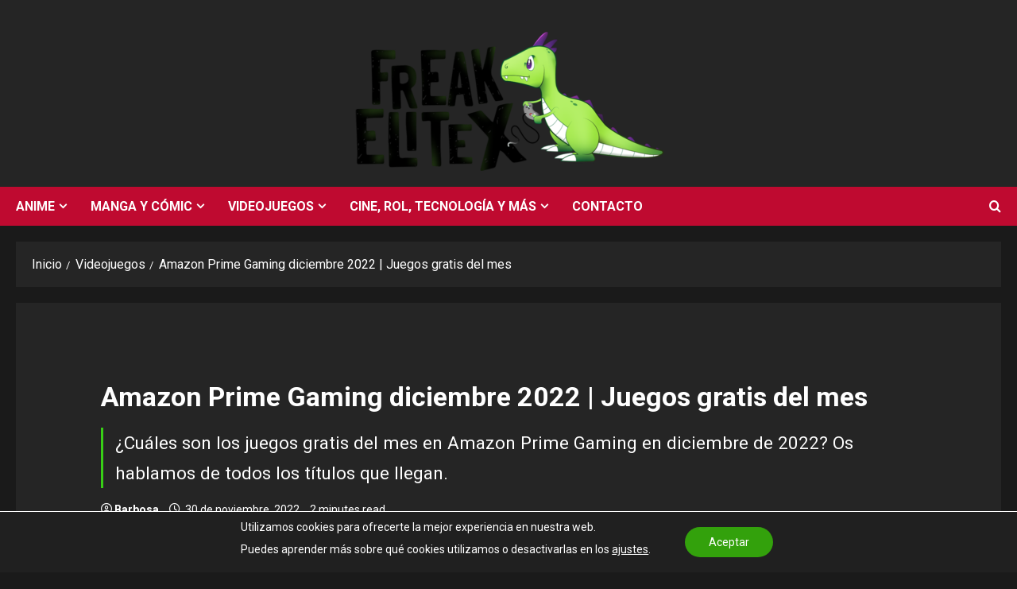

--- FILE ---
content_type: text/html; charset=utf-8
request_url: https://www.google.com/recaptcha/api2/aframe
body_size: 268
content:
<!DOCTYPE HTML><html><head><meta http-equiv="content-type" content="text/html; charset=UTF-8"></head><body><script nonce="X0VC32Ux136zLScDE__CuA">/** Anti-fraud and anti-abuse applications only. See google.com/recaptcha */ try{var clients={'sodar':'https://pagead2.googlesyndication.com/pagead/sodar?'};window.addEventListener("message",function(a){try{if(a.source===window.parent){var b=JSON.parse(a.data);var c=clients[b['id']];if(c){var d=document.createElement('img');d.src=c+b['params']+'&rc='+(localStorage.getItem("rc::a")?sessionStorage.getItem("rc::b"):"");window.document.body.appendChild(d);sessionStorage.setItem("rc::e",parseInt(sessionStorage.getItem("rc::e")||0)+1);localStorage.setItem("rc::h",'1768960695302');}}}catch(b){}});window.parent.postMessage("_grecaptcha_ready", "*");}catch(b){}</script></body></html>

--- FILE ---
content_type: text/css
request_url: https://freakelitex.com/wp-content/themes/centralnews/style.css?ver=2.1.19
body_size: 2575
content:
/*
Theme Name: CentralNews
Theme URI:  https://afthemes.com/products/centralnews/
Author:     AF themes
Author URI: https://afthemes.com/
Description: CentralNews is a user-friendly WordPress child theme built on MoreNews for news, blogs and magazines that prioritize editorial simplicity and quick setup; it features 1-click demo import, live customizer controls, 9+ custom widgets, multiple banner options, header/footer builder compatibility, light/dark mode, and works with Gutenberg, Elementor and WooCommerce; CentralNews is AMP-ready, SEO and Core Web Vitals optimized, multilingual and RTL-ready, and ideal for publishers who want a straightforward, polished site with strong performance and easy content management. https://afthemes.com/products/centralnews/
Template: morenews
Version: 2.1.19
Requires at least: 4.0
Requires PHP: 5.0
Tested up to: 6.9
License: GNU General Public License v2 or later
License URI: http://www.gnu.org/licenses/gpl-2.0.html
Text Domain: centralnews
Tags: news, blog, entertainment, one-column, two-columns, three-columns, four-columns, grid-layout, block-patterns, block-styles, left-sidebar, right-sidebar, custom-header, flexible-header, custom-background, custom-logo, custom-menu, custom-colors, featured-images, full-width-template, post-formats, rtl-language-support, footer-widgets, translation-ready, theme-options, threaded-comments, wide-blocks

This theme, like WordPress, is licensed under the GPL.
Use it to make something cool, have fun, and share what you've learned with others.

CentralNews WordPress Theme, Copyright 2025 AF themes
CentralNews is distributed under the terms of the GNU GPL v2 or later.
*/



body,
button,
input,
select,
optgroup,
textarea {
    line-height: 1.7
}

input {
    vertical-align: middle
}

textarea {
    width: 100%
}

body .reply a, 
div#respond input[type="submit"],
.btn-style1 a:visited,
.btn-style1 a,
button,
input[type="button"],
input[type="reset"],
input[type="submit"] {
    padding: 5px 10px;
    font-size: 14px;
    text-transform: uppercase;
    font-weight: 700;
}

p {
    margin-bottom: 20px
}

div#main-navigation-bar {
    background: #BF0A30
}

.exclusive-posts .exclusive-now {
    background-color: #002868
}

.main-navigation .menu-description {
    background-color: #002868
}

.main-navigation .menu-description:after {
    border-top: 5px solid #002868
}

.morenews-header div.custom-menu-link>a {
    background: #002868
}

.af-cat-widget-carousel a.morenews-categories.category-color-1 {
    background-color: #002868
}

a.morenews-categories.category-color-1 {
    color: #002868
}

.af-cat-widget-carousel a.morenews-categories.category-color-2 {
    background-color: #BF0A30
}

a.morenews-categories.category-color-2 {
    color: #BF0A30
}
.aft-default-mode .entry-content>.wp-block-heading a:not(.has-link-color) {
    border-color: #BF0A30;
}

.aft-default-mode .entry-content .wp-block-heading:not(.has-link-color):not(.wp-block-post-title) a,
.entry-content > p:not(.has-link-color) a, .entry-content > p:not(.has-link-color) a:visited{
    color: #BF0A30;
}

body.single-post .entry-title,
h1.page-title {
    font-size: 34px
}

.cat-links li a {
    font-size: 12px;
    letter-spacing: normal;
    line-height: 1
}

.af-cat-widget-carousel a.morenews-categories {
    padding: 5px 10px
}


blockquote {
    font-size: 1.4rem
}

ul.trail-items li a {
    font-size: 16px;
    opacity: 1
}

.entry-header .entry-meta {
    font-size: 16px
}

.entry-header .post-excerpt {
    font-size: 1.4rem
}

a.comment-reply-link {
    font-size: 12px;
    padding: 5px 10px;
    transition: all 300ms ease-out;
    text-transform: uppercase;
    font-weight: 700
}

a.comment-reply-link,
a.comment-reply-link:visited,
a.comment-reply-link:hover,
a.comment-reply-link:focus{
    color: #ffffff;
}

.comment-metadata a {
    font-size: 16px
}

.wp-block-latest-comments.has-avatars .wp-block-latest-comments__comment-excerpt,
.wp-block-latest-comments .wp-block-latest-comments__comment-excerpt {
    margin: 20px 0 0
}

.wp-calendar-table tbody,
#wp-calendar tbody {
    color: #404040
}

#wp-calendar thead th {
    font-weight: 700
}

.aft-dark-mode .wp-block-table :where(figcaption),
.aft-dark-mode .wp-block-calendar table:where(:not(.has-text-color)),
.aft-dark-mode .wp-calendar-table tbody,
.aft-dark-mode #wp-calendar tbody {
    color: #fff
}

.aft-dark-mode #content a,
.aft-dark-mode a,
.aft-dark-mode #content a:visited {
    color: #fff;
}

.wp-block-table thead {
    border-bottom: 2px solid
}

.wp-block-table tfoot {
    border-top: 2px solid
}

.wp-block-table :where(figcaption) {
    font-size: 14px;
    font-style: italic
}

.gallery-caption {
    position: static
}

figcaption a {
    text-decoration: underline
}

.wp-caption .wp-caption-text {
    font-size: 16px;
    font-style: italic
}

.morenews-pagination .nav-links .page-numbers.dots {
    border-width: 0
}

body.page div.comments-area {
    padding: 0;
    -webkit-box-shadow: none;
    box-shadow: none
}

.entry-content>[class^="wp-block-"] {
    margin-bottom: 30px
}

.gt_float_switcher .gt_options a {
    background-color: #fff !important;
    color: #444 !important;
}

.wp-block-code code,
.wp-block-code .editor-plain-text,
body.aft-dark-mode #sidr, 
body.aft-dark-mode code, 
body.aft-dark-mode {
    background-color: #1a1a1a;
}

blockquote cite {
    text-transform: none;
    font-style: italic;
    font-size: .75em
}

.wp-block-latest-posts.wp-block-latest-posts__list li,
.wp-block-latest-comments li.wp-block-latest-comments__comment,
.wp-block-group ul li,
.widget:not(.morenews_social_contacts_widget) ul.menu>li,
.widget ul ul li,
.widget>ul>li {
    margin-bottom: 10px;
    padding-bottom: 10px
}

ul.wp-block-categories-list.wp-block-categories li a,
ul.wp-block-archives-list.wp-block-archives li a {
    font-weight: 700;
    transition: all .075s linear;
    border-width: 0
}

.morenews-widget .wp-block-group .wp-block-heading{
    font-size: 16px;
}

.morenews_posts_slider_widget .read-single .read-details .read-title h3,
article.latest-posts-full .read-title h3,
.af-banner-carousel .read-title h3 {
    font-size: 34px
}

.wp-post-author .wp-post-author-meta-bio {
    opacity: 1
}

.wp-post-author .awpa-display-name {
    font-weight: 700
}

.awpa-review-field .right-star .awpa-rating-button {
    border-radius: 50px;
    text-transform: none;
    font-weight: 400;
    line-height: normal
}

a.awpa-more-posts:hover {
    border-bottom: 1px solid !important
}

body.single h3.awpa-title,
body.single .awpa-review-field h3 {
    margin-top: 2.5rem;
    padding-top: 2.5rem;
    border-top: 1px solid #0003
}

.wp-post-author-meta-more-posts {
    margin-bottom: 20px
}

body .af-social-contacts .social-widget-menu .screen-reader-text {
    font-size: 14px;
    font-weight: 700
}

body .social-widget-menu ul li a:after,
body .aft-small-social-menu ul li a:after {
    font-size: 16px
}

pre.wp-block-verse {
    padding: 20px;
    background-color: #efefef
}

.wp-block-pullquote {
    padding: 20px
}

body .post-navigation .em-post-navigation {
    opacity: 1;
    font-weight: normal;
}

body.single-post .aft-image-caption {
    background: #000c
}

.aft-image-caption p,
.entry-content.read-details .entry-meta {
    font-size: 16px
}

body .entry-content > ul a.wp-block-pages-list__item__link {
    border: none;
}

article .promotionspace .morenews-customizer {
    margin-bottom: 0;
}
article .mailchimp-block {    
    margin-top: 20px;
}

.site-info {
    text-align: center;
    padding: 10px;
}

.home-featured-widgets .morenews-widget:last-child {    
    margin-bottom: 20px;
}

.secondary-footer .af-container-row,
.site-info .af-container-row {
    margin: 0;
}

body.single-post .aft-image-caption {    
    background: rgb(0 0 0 / 75%);   
}

.aft-image-caption p {    
    opacity: 1; 
    font-size: 14px;
}

#gt_float_wrapper .gt_float_switcher .gt_options a {
    font-size: 15px;
    font-weight: 600;
    padding: 8px 10px;
}

.aft-dark-mode .post-page-numbers,
.aft-dark-mode .morenews-pagination .nav-links .page-numbers{
    color: #ffffff;
    border-color: rgba(255, 255, 255, 0.3);
}

span.post-page-numbers.current,
.morenews-pagination .nav-links .page-numbers.current{
    color: #fff;
    background: #212121;
}

.post-page-numbers,
.morenews-pagination .nav-links .page-numbers.current,
.morenews-pagination .nav-links .page-numbers{
    min-width: 30px;
}

.entry-content li ol:not([class*="wp-"]) ,
.entry-content li ul:not([class*="wp-"]) {
    padding-bottom: 0px;
    padding-top: 5px;
}

input.search-field{
    font-size: 16px;
}

.author-info {
    font-size: inherit;
}

.entry-content li > ol, .entry-content li > ul, .comments-area li > ol, .comments-area li > ul {
    margin: 5px 0 5px 20px !important;
    padding-left: 0;
}

.entry-content li [class^="wp-block-"] {
    margin-bottom: 5px;
}

@media only screen and (max-width: 375px) {
    body .site-branding .site-title {
        font-size: 2.75rem
    }   
}




@media only screen and (max-width: 640px) {
    .container-wrapper {
        padding-left: 10px;
        padding-right: 10px
    }   

    
    body.single-post .entry-title,
    body h1.page-title {
        font-size: 1.75rem
    }

    body.single .entry-header .aft-post-excerpt-and-meta .post-excerpt {
        font-size: 1.2rem
    }

    .reply,
    .comment div#respond,
    .comment-content,
    .comment .children {
        margin-left: 50px;
    }

    .comment-author img {
        width: 30px;
    }

    .comment .children .children .reply,
    .comment .children .children .comment-content,
    .comment .children .children .children .children {
        margin-left: 0;
    }
}

@media screen and (max-width: 768px) {
    .exclusive-posts .exclusive-now {
        float: left;
    }

    .main-navigation .menu .menu-mobile {
        width: 50%;
    }

    .header-layout-3 .site-header .site-branding .site-title,     
    body .site-branding .site-title {
        font-size: 2.75rem
    }
}

@media only screen and (max-width: 479px) {
    .exclusive-posts .exclusive-now {
        float: none;
    }

    .main-navigation .menu .menu-mobile {
        width: 100%;
    }
    
}

@media (min-width: 1200px) {
    body.single-content-mode-boxed article.af-single-article .post-thumbnail.full-width-image {
        padding-top: 2.5rem
    }
}

@media only screen and (max-width: 640px) {
    .af-main-banner-latest-posts .read-title h3,
    .af-main-banner-featured-posts .read-title h3 {
        font-size: 18px;
    }
}